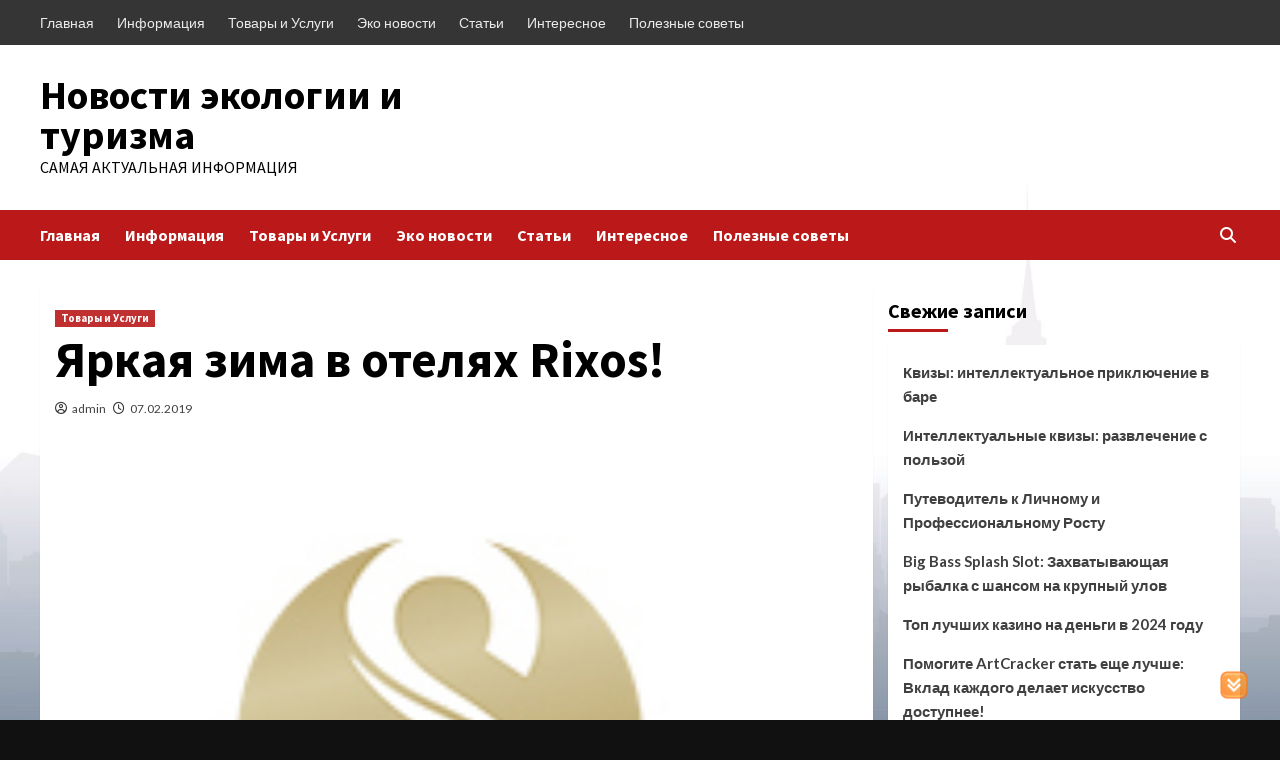

--- FILE ---
content_type: text/html; charset=UTF-8
request_url: https://eco-perenoska.ru/tovary-i-uslugi/iarkaia-zima-v-oteliah-rixos/
body_size: 15849
content:
<!doctype html>
<html dir="ltr" lang="ru-RU" prefix="og: https://ogp.me/ns#">
<head>
    <meta charset="UTF-8">
    <meta name="viewport" content="width=device-width, initial-scale=1">
    <link rel="profile" href="https://gmpg.org/xfn/11">
    <title>Яркая зима в отелях Rixos! | Новости экологии и туризма</title>

		<!-- All in One SEO 4.9.2 - aioseo.com -->
	<meta name="robots" content="max-image-preview:large" />
	<meta name="author" content="admin"/>
	<link rel="canonical" href="https://eco-perenoska.ru/tovary-i-uslugi/iarkaia-zima-v-oteliah-rixos/" />
	<meta name="generator" content="All in One SEO (AIOSEO) 4.9.2" />
		<meta property="og:locale" content="ru_RU" />
		<meta property="og:site_name" content="Новости экологии и туризма | Самая актуальная информация" />
		<meta property="og:type" content="article" />
		<meta property="og:title" content="Яркая зима в отелях Rixos! | Новости экологии и туризма" />
		<meta property="og:url" content="https://eco-perenoska.ru/tovary-i-uslugi/iarkaia-zima-v-oteliah-rixos/" />
		<meta property="article:published_time" content="2019-02-07T19:05:56+00:00" />
		<meta property="article:modified_time" content="2019-03-14T06:05:37+00:00" />
		<meta name="twitter:card" content="summary_large_image" />
		<meta name="twitter:title" content="Яркая зима в отелях Rixos! | Новости экологии и туризма" />
		<script type="application/ld+json" class="aioseo-schema">
			{"@context":"https:\/\/schema.org","@graph":[{"@type":"Article","@id":"https:\/\/eco-perenoska.ru\/tovary-i-uslugi\/iarkaia-zima-v-oteliah-rixos\/#article","name":"\u042f\u0440\u043a\u0430\u044f \u0437\u0438\u043c\u0430 \u0432 \u043e\u0442\u0435\u043b\u044f\u0445 Rixos! | \u041d\u043e\u0432\u043e\u0441\u0442\u0438 \u044d\u043a\u043e\u043b\u043e\u0433\u0438\u0438 \u0438 \u0442\u0443\u0440\u0438\u0437\u043c\u0430","headline":"\u042f\u0440\u043a\u0430\u044f \u0437\u0438\u043c\u0430 \u0432 \u043e\u0442\u0435\u043b\u044f\u0445 Rixos!","author":{"@id":"https:\/\/eco-perenoska.ru\/author\/21232f297a57a5a743894a0e4a801fc3\/#author"},"publisher":{"@id":"https:\/\/eco-perenoska.ru\/#organization"},"image":{"@type":"ImageObject","url":"https:\/\/eco-perenoska.ru\/wp-content\/uploads\/2019\/03\/9c05551b23858733ff007e62bb019284.jpg","width":200,"height":150},"datePublished":"2019-02-07T22:05:56+03:00","dateModified":"2019-03-14T09:05:37+03:00","inLanguage":"ru-RU","mainEntityOfPage":{"@id":"https:\/\/eco-perenoska.ru\/tovary-i-uslugi\/iarkaia-zima-v-oteliah-rixos\/#webpage"},"isPartOf":{"@id":"https:\/\/eco-perenoska.ru\/tovary-i-uslugi\/iarkaia-zima-v-oteliah-rixos\/#webpage"},"articleSection":"\u0422\u043e\u0432\u0430\u0440\u044b \u0438 \u0423\u0441\u043b\u0443\u0433\u0438"},{"@type":"BreadcrumbList","@id":"https:\/\/eco-perenoska.ru\/tovary-i-uslugi\/iarkaia-zima-v-oteliah-rixos\/#breadcrumblist","itemListElement":[{"@type":"ListItem","@id":"https:\/\/eco-perenoska.ru#listItem","position":1,"name":"\u0413\u043b\u0430\u0432\u043d\u0430\u044f","item":"https:\/\/eco-perenoska.ru","nextItem":{"@type":"ListItem","@id":"https:\/\/eco-perenoska.ru\/tovary-i-uslugi\/#listItem","name":"\u0422\u043e\u0432\u0430\u0440\u044b \u0438 \u0423\u0441\u043b\u0443\u0433\u0438"}},{"@type":"ListItem","@id":"https:\/\/eco-perenoska.ru\/tovary-i-uslugi\/#listItem","position":2,"name":"\u0422\u043e\u0432\u0430\u0440\u044b \u0438 \u0423\u0441\u043b\u0443\u0433\u0438","item":"https:\/\/eco-perenoska.ru\/tovary-i-uslugi\/","nextItem":{"@type":"ListItem","@id":"https:\/\/eco-perenoska.ru\/tovary-i-uslugi\/iarkaia-zima-v-oteliah-rixos\/#listItem","name":"\u042f\u0440\u043a\u0430\u044f \u0437\u0438\u043c\u0430 \u0432 \u043e\u0442\u0435\u043b\u044f\u0445 Rixos!"},"previousItem":{"@type":"ListItem","@id":"https:\/\/eco-perenoska.ru#listItem","name":"\u0413\u043b\u0430\u0432\u043d\u0430\u044f"}},{"@type":"ListItem","@id":"https:\/\/eco-perenoska.ru\/tovary-i-uslugi\/iarkaia-zima-v-oteliah-rixos\/#listItem","position":3,"name":"\u042f\u0440\u043a\u0430\u044f \u0437\u0438\u043c\u0430 \u0432 \u043e\u0442\u0435\u043b\u044f\u0445 Rixos!","previousItem":{"@type":"ListItem","@id":"https:\/\/eco-perenoska.ru\/tovary-i-uslugi\/#listItem","name":"\u0422\u043e\u0432\u0430\u0440\u044b \u0438 \u0423\u0441\u043b\u0443\u0433\u0438"}}]},{"@type":"Organization","@id":"https:\/\/eco-perenoska.ru\/#organization","name":"\u0422\u0443\u0440\u0438\u0437\u043c \u0438 \u042d\u043a\u043e\u043b\u043e\u0433\u0438\u044f","description":"\u0421\u0430\u043c\u0430\u044f \u0430\u043a\u0442\u0443\u0430\u043b\u044c\u043d\u0430\u044f \u0438\u043d\u0444\u043e\u0440\u043c\u0430\u0446\u0438\u044f","url":"https:\/\/eco-perenoska.ru\/"},{"@type":"Person","@id":"https:\/\/eco-perenoska.ru\/author\/21232f297a57a5a743894a0e4a801fc3\/#author","url":"https:\/\/eco-perenoska.ru\/author\/21232f297a57a5a743894a0e4a801fc3\/","name":"admin","image":{"@type":"ImageObject","@id":"https:\/\/eco-perenoska.ru\/tovary-i-uslugi\/iarkaia-zima-v-oteliah-rixos\/#authorImage","url":"https:\/\/secure.gravatar.com\/avatar\/254c827cf4c0dd4160e0523b4162a7d09f5711bc4ac3e6882ba63da87b1f61a3?s=96&d=mm&r=g","width":96,"height":96,"caption":"admin"}},{"@type":"WebPage","@id":"https:\/\/eco-perenoska.ru\/tovary-i-uslugi\/iarkaia-zima-v-oteliah-rixos\/#webpage","url":"https:\/\/eco-perenoska.ru\/tovary-i-uslugi\/iarkaia-zima-v-oteliah-rixos\/","name":"\u042f\u0440\u043a\u0430\u044f \u0437\u0438\u043c\u0430 \u0432 \u043e\u0442\u0435\u043b\u044f\u0445 Rixos! | \u041d\u043e\u0432\u043e\u0441\u0442\u0438 \u044d\u043a\u043e\u043b\u043e\u0433\u0438\u0438 \u0438 \u0442\u0443\u0440\u0438\u0437\u043c\u0430","inLanguage":"ru-RU","isPartOf":{"@id":"https:\/\/eco-perenoska.ru\/#website"},"breadcrumb":{"@id":"https:\/\/eco-perenoska.ru\/tovary-i-uslugi\/iarkaia-zima-v-oteliah-rixos\/#breadcrumblist"},"author":{"@id":"https:\/\/eco-perenoska.ru\/author\/21232f297a57a5a743894a0e4a801fc3\/#author"},"creator":{"@id":"https:\/\/eco-perenoska.ru\/author\/21232f297a57a5a743894a0e4a801fc3\/#author"},"image":{"@type":"ImageObject","url":"https:\/\/eco-perenoska.ru\/wp-content\/uploads\/2019\/03\/9c05551b23858733ff007e62bb019284.jpg","@id":"https:\/\/eco-perenoska.ru\/tovary-i-uslugi\/iarkaia-zima-v-oteliah-rixos\/#mainImage","width":200,"height":150},"primaryImageOfPage":{"@id":"https:\/\/eco-perenoska.ru\/tovary-i-uslugi\/iarkaia-zima-v-oteliah-rixos\/#mainImage"},"datePublished":"2019-02-07T22:05:56+03:00","dateModified":"2019-03-14T09:05:37+03:00"},{"@type":"WebSite","@id":"https:\/\/eco-perenoska.ru\/#website","url":"https:\/\/eco-perenoska.ru\/","name":"\u0422\u0443\u0440\u0438\u0437\u043c \u0438 \u042d\u043a\u043e\u043b\u043e\u0433\u0438\u044f","description":"\u0421\u0430\u043c\u0430\u044f \u0430\u043a\u0442\u0443\u0430\u043b\u044c\u043d\u0430\u044f \u0438\u043d\u0444\u043e\u0440\u043c\u0430\u0446\u0438\u044f","inLanguage":"ru-RU","publisher":{"@id":"https:\/\/eco-perenoska.ru\/#organization"}}]}
		</script>
		<!-- All in One SEO -->

<link rel='dns-prefetch' href='//fonts.googleapis.com' />
<link rel="alternate" type="application/rss+xml" title="Новости экологии и туризма &raquo; Лента" href="https://eco-perenoska.ru/feed/" />
<link rel="alternate" type="application/rss+xml" title="Новости экологии и туризма &raquo; Лента комментариев" href="https://eco-perenoska.ru/comments/feed/" />
<link rel="alternate" title="oEmbed (JSON)" type="application/json+oembed" href="https://eco-perenoska.ru/wp-json/oembed/1.0/embed?url=https%3A%2F%2Feco-perenoska.ru%2Ftovary-i-uslugi%2Fiarkaia-zima-v-oteliah-rixos%2F" />
<link rel="alternate" title="oEmbed (XML)" type="text/xml+oembed" href="https://eco-perenoska.ru/wp-json/oembed/1.0/embed?url=https%3A%2F%2Feco-perenoska.ru%2Ftovary-i-uslugi%2Fiarkaia-zima-v-oteliah-rixos%2F&#038;format=xml" />
<style id='wp-img-auto-sizes-contain-inline-css' type='text/css'>
img:is([sizes=auto i],[sizes^="auto," i]){contain-intrinsic-size:3000px 1500px}
/*# sourceURL=wp-img-auto-sizes-contain-inline-css */
</style>
<style id='wp-emoji-styles-inline-css' type='text/css'>

	img.wp-smiley, img.emoji {
		display: inline !important;
		border: none !important;
		box-shadow: none !important;
		height: 1em !important;
		width: 1em !important;
		margin: 0 0.07em !important;
		vertical-align: -0.1em !important;
		background: none !important;
		padding: 0 !important;
	}
/*# sourceURL=wp-emoji-styles-inline-css */
</style>
<style id='wp-block-library-inline-css' type='text/css'>
:root{--wp-block-synced-color:#7a00df;--wp-block-synced-color--rgb:122,0,223;--wp-bound-block-color:var(--wp-block-synced-color);--wp-editor-canvas-background:#ddd;--wp-admin-theme-color:#007cba;--wp-admin-theme-color--rgb:0,124,186;--wp-admin-theme-color-darker-10:#006ba1;--wp-admin-theme-color-darker-10--rgb:0,107,160.5;--wp-admin-theme-color-darker-20:#005a87;--wp-admin-theme-color-darker-20--rgb:0,90,135;--wp-admin-border-width-focus:2px}@media (min-resolution:192dpi){:root{--wp-admin-border-width-focus:1.5px}}.wp-element-button{cursor:pointer}:root .has-very-light-gray-background-color{background-color:#eee}:root .has-very-dark-gray-background-color{background-color:#313131}:root .has-very-light-gray-color{color:#eee}:root .has-very-dark-gray-color{color:#313131}:root .has-vivid-green-cyan-to-vivid-cyan-blue-gradient-background{background:linear-gradient(135deg,#00d084,#0693e3)}:root .has-purple-crush-gradient-background{background:linear-gradient(135deg,#34e2e4,#4721fb 50%,#ab1dfe)}:root .has-hazy-dawn-gradient-background{background:linear-gradient(135deg,#faaca8,#dad0ec)}:root .has-subdued-olive-gradient-background{background:linear-gradient(135deg,#fafae1,#67a671)}:root .has-atomic-cream-gradient-background{background:linear-gradient(135deg,#fdd79a,#004a59)}:root .has-nightshade-gradient-background{background:linear-gradient(135deg,#330968,#31cdcf)}:root .has-midnight-gradient-background{background:linear-gradient(135deg,#020381,#2874fc)}:root{--wp--preset--font-size--normal:16px;--wp--preset--font-size--huge:42px}.has-regular-font-size{font-size:1em}.has-larger-font-size{font-size:2.625em}.has-normal-font-size{font-size:var(--wp--preset--font-size--normal)}.has-huge-font-size{font-size:var(--wp--preset--font-size--huge)}.has-text-align-center{text-align:center}.has-text-align-left{text-align:left}.has-text-align-right{text-align:right}.has-fit-text{white-space:nowrap!important}#end-resizable-editor-section{display:none}.aligncenter{clear:both}.items-justified-left{justify-content:flex-start}.items-justified-center{justify-content:center}.items-justified-right{justify-content:flex-end}.items-justified-space-between{justify-content:space-between}.screen-reader-text{border:0;clip-path:inset(50%);height:1px;margin:-1px;overflow:hidden;padding:0;position:absolute;width:1px;word-wrap:normal!important}.screen-reader-text:focus{background-color:#ddd;clip-path:none;color:#444;display:block;font-size:1em;height:auto;left:5px;line-height:normal;padding:15px 23px 14px;text-decoration:none;top:5px;width:auto;z-index:100000}html :where(.has-border-color){border-style:solid}html :where([style*=border-top-color]){border-top-style:solid}html :where([style*=border-right-color]){border-right-style:solid}html :where([style*=border-bottom-color]){border-bottom-style:solid}html :where([style*=border-left-color]){border-left-style:solid}html :where([style*=border-width]){border-style:solid}html :where([style*=border-top-width]){border-top-style:solid}html :where([style*=border-right-width]){border-right-style:solid}html :where([style*=border-bottom-width]){border-bottom-style:solid}html :where([style*=border-left-width]){border-left-style:solid}html :where(img[class*=wp-image-]){height:auto;max-width:100%}:where(figure){margin:0 0 1em}html :where(.is-position-sticky){--wp-admin--admin-bar--position-offset:var(--wp-admin--admin-bar--height,0px)}@media screen and (max-width:600px){html :where(.is-position-sticky){--wp-admin--admin-bar--position-offset:0px}}

/*# sourceURL=wp-block-library-inline-css */
</style><style id='global-styles-inline-css' type='text/css'>
:root{--wp--preset--aspect-ratio--square: 1;--wp--preset--aspect-ratio--4-3: 4/3;--wp--preset--aspect-ratio--3-4: 3/4;--wp--preset--aspect-ratio--3-2: 3/2;--wp--preset--aspect-ratio--2-3: 2/3;--wp--preset--aspect-ratio--16-9: 16/9;--wp--preset--aspect-ratio--9-16: 9/16;--wp--preset--color--black: #000000;--wp--preset--color--cyan-bluish-gray: #abb8c3;--wp--preset--color--white: #ffffff;--wp--preset--color--pale-pink: #f78da7;--wp--preset--color--vivid-red: #cf2e2e;--wp--preset--color--luminous-vivid-orange: #ff6900;--wp--preset--color--luminous-vivid-amber: #fcb900;--wp--preset--color--light-green-cyan: #7bdcb5;--wp--preset--color--vivid-green-cyan: #00d084;--wp--preset--color--pale-cyan-blue: #8ed1fc;--wp--preset--color--vivid-cyan-blue: #0693e3;--wp--preset--color--vivid-purple: #9b51e0;--wp--preset--gradient--vivid-cyan-blue-to-vivid-purple: linear-gradient(135deg,rgb(6,147,227) 0%,rgb(155,81,224) 100%);--wp--preset--gradient--light-green-cyan-to-vivid-green-cyan: linear-gradient(135deg,rgb(122,220,180) 0%,rgb(0,208,130) 100%);--wp--preset--gradient--luminous-vivid-amber-to-luminous-vivid-orange: linear-gradient(135deg,rgb(252,185,0) 0%,rgb(255,105,0) 100%);--wp--preset--gradient--luminous-vivid-orange-to-vivid-red: linear-gradient(135deg,rgb(255,105,0) 0%,rgb(207,46,46) 100%);--wp--preset--gradient--very-light-gray-to-cyan-bluish-gray: linear-gradient(135deg,rgb(238,238,238) 0%,rgb(169,184,195) 100%);--wp--preset--gradient--cool-to-warm-spectrum: linear-gradient(135deg,rgb(74,234,220) 0%,rgb(151,120,209) 20%,rgb(207,42,186) 40%,rgb(238,44,130) 60%,rgb(251,105,98) 80%,rgb(254,248,76) 100%);--wp--preset--gradient--blush-light-purple: linear-gradient(135deg,rgb(255,206,236) 0%,rgb(152,150,240) 100%);--wp--preset--gradient--blush-bordeaux: linear-gradient(135deg,rgb(254,205,165) 0%,rgb(254,45,45) 50%,rgb(107,0,62) 100%);--wp--preset--gradient--luminous-dusk: linear-gradient(135deg,rgb(255,203,112) 0%,rgb(199,81,192) 50%,rgb(65,88,208) 100%);--wp--preset--gradient--pale-ocean: linear-gradient(135deg,rgb(255,245,203) 0%,rgb(182,227,212) 50%,rgb(51,167,181) 100%);--wp--preset--gradient--electric-grass: linear-gradient(135deg,rgb(202,248,128) 0%,rgb(113,206,126) 100%);--wp--preset--gradient--midnight: linear-gradient(135deg,rgb(2,3,129) 0%,rgb(40,116,252) 100%);--wp--preset--font-size--small: 13px;--wp--preset--font-size--medium: 20px;--wp--preset--font-size--large: 36px;--wp--preset--font-size--x-large: 42px;--wp--preset--spacing--20: 0.44rem;--wp--preset--spacing--30: 0.67rem;--wp--preset--spacing--40: 1rem;--wp--preset--spacing--50: 1.5rem;--wp--preset--spacing--60: 2.25rem;--wp--preset--spacing--70: 3.38rem;--wp--preset--spacing--80: 5.06rem;--wp--preset--shadow--natural: 6px 6px 9px rgba(0, 0, 0, 0.2);--wp--preset--shadow--deep: 12px 12px 50px rgba(0, 0, 0, 0.4);--wp--preset--shadow--sharp: 6px 6px 0px rgba(0, 0, 0, 0.2);--wp--preset--shadow--outlined: 6px 6px 0px -3px rgb(255, 255, 255), 6px 6px rgb(0, 0, 0);--wp--preset--shadow--crisp: 6px 6px 0px rgb(0, 0, 0);}:where(.is-layout-flex){gap: 0.5em;}:where(.is-layout-grid){gap: 0.5em;}body .is-layout-flex{display: flex;}.is-layout-flex{flex-wrap: wrap;align-items: center;}.is-layout-flex > :is(*, div){margin: 0;}body .is-layout-grid{display: grid;}.is-layout-grid > :is(*, div){margin: 0;}:where(.wp-block-columns.is-layout-flex){gap: 2em;}:where(.wp-block-columns.is-layout-grid){gap: 2em;}:where(.wp-block-post-template.is-layout-flex){gap: 1.25em;}:where(.wp-block-post-template.is-layout-grid){gap: 1.25em;}.has-black-color{color: var(--wp--preset--color--black) !important;}.has-cyan-bluish-gray-color{color: var(--wp--preset--color--cyan-bluish-gray) !important;}.has-white-color{color: var(--wp--preset--color--white) !important;}.has-pale-pink-color{color: var(--wp--preset--color--pale-pink) !important;}.has-vivid-red-color{color: var(--wp--preset--color--vivid-red) !important;}.has-luminous-vivid-orange-color{color: var(--wp--preset--color--luminous-vivid-orange) !important;}.has-luminous-vivid-amber-color{color: var(--wp--preset--color--luminous-vivid-amber) !important;}.has-light-green-cyan-color{color: var(--wp--preset--color--light-green-cyan) !important;}.has-vivid-green-cyan-color{color: var(--wp--preset--color--vivid-green-cyan) !important;}.has-pale-cyan-blue-color{color: var(--wp--preset--color--pale-cyan-blue) !important;}.has-vivid-cyan-blue-color{color: var(--wp--preset--color--vivid-cyan-blue) !important;}.has-vivid-purple-color{color: var(--wp--preset--color--vivid-purple) !important;}.has-black-background-color{background-color: var(--wp--preset--color--black) !important;}.has-cyan-bluish-gray-background-color{background-color: var(--wp--preset--color--cyan-bluish-gray) !important;}.has-white-background-color{background-color: var(--wp--preset--color--white) !important;}.has-pale-pink-background-color{background-color: var(--wp--preset--color--pale-pink) !important;}.has-vivid-red-background-color{background-color: var(--wp--preset--color--vivid-red) !important;}.has-luminous-vivid-orange-background-color{background-color: var(--wp--preset--color--luminous-vivid-orange) !important;}.has-luminous-vivid-amber-background-color{background-color: var(--wp--preset--color--luminous-vivid-amber) !important;}.has-light-green-cyan-background-color{background-color: var(--wp--preset--color--light-green-cyan) !important;}.has-vivid-green-cyan-background-color{background-color: var(--wp--preset--color--vivid-green-cyan) !important;}.has-pale-cyan-blue-background-color{background-color: var(--wp--preset--color--pale-cyan-blue) !important;}.has-vivid-cyan-blue-background-color{background-color: var(--wp--preset--color--vivid-cyan-blue) !important;}.has-vivid-purple-background-color{background-color: var(--wp--preset--color--vivid-purple) !important;}.has-black-border-color{border-color: var(--wp--preset--color--black) !important;}.has-cyan-bluish-gray-border-color{border-color: var(--wp--preset--color--cyan-bluish-gray) !important;}.has-white-border-color{border-color: var(--wp--preset--color--white) !important;}.has-pale-pink-border-color{border-color: var(--wp--preset--color--pale-pink) !important;}.has-vivid-red-border-color{border-color: var(--wp--preset--color--vivid-red) !important;}.has-luminous-vivid-orange-border-color{border-color: var(--wp--preset--color--luminous-vivid-orange) !important;}.has-luminous-vivid-amber-border-color{border-color: var(--wp--preset--color--luminous-vivid-amber) !important;}.has-light-green-cyan-border-color{border-color: var(--wp--preset--color--light-green-cyan) !important;}.has-vivid-green-cyan-border-color{border-color: var(--wp--preset--color--vivid-green-cyan) !important;}.has-pale-cyan-blue-border-color{border-color: var(--wp--preset--color--pale-cyan-blue) !important;}.has-vivid-cyan-blue-border-color{border-color: var(--wp--preset--color--vivid-cyan-blue) !important;}.has-vivid-purple-border-color{border-color: var(--wp--preset--color--vivid-purple) !important;}.has-vivid-cyan-blue-to-vivid-purple-gradient-background{background: var(--wp--preset--gradient--vivid-cyan-blue-to-vivid-purple) !important;}.has-light-green-cyan-to-vivid-green-cyan-gradient-background{background: var(--wp--preset--gradient--light-green-cyan-to-vivid-green-cyan) !important;}.has-luminous-vivid-amber-to-luminous-vivid-orange-gradient-background{background: var(--wp--preset--gradient--luminous-vivid-amber-to-luminous-vivid-orange) !important;}.has-luminous-vivid-orange-to-vivid-red-gradient-background{background: var(--wp--preset--gradient--luminous-vivid-orange-to-vivid-red) !important;}.has-very-light-gray-to-cyan-bluish-gray-gradient-background{background: var(--wp--preset--gradient--very-light-gray-to-cyan-bluish-gray) !important;}.has-cool-to-warm-spectrum-gradient-background{background: var(--wp--preset--gradient--cool-to-warm-spectrum) !important;}.has-blush-light-purple-gradient-background{background: var(--wp--preset--gradient--blush-light-purple) !important;}.has-blush-bordeaux-gradient-background{background: var(--wp--preset--gradient--blush-bordeaux) !important;}.has-luminous-dusk-gradient-background{background: var(--wp--preset--gradient--luminous-dusk) !important;}.has-pale-ocean-gradient-background{background: var(--wp--preset--gradient--pale-ocean) !important;}.has-electric-grass-gradient-background{background: var(--wp--preset--gradient--electric-grass) !important;}.has-midnight-gradient-background{background: var(--wp--preset--gradient--midnight) !important;}.has-small-font-size{font-size: var(--wp--preset--font-size--small) !important;}.has-medium-font-size{font-size: var(--wp--preset--font-size--medium) !important;}.has-large-font-size{font-size: var(--wp--preset--font-size--large) !important;}.has-x-large-font-size{font-size: var(--wp--preset--font-size--x-large) !important;}
/*# sourceURL=global-styles-inline-css */
</style>

<style id='classic-theme-styles-inline-css' type='text/css'>
/*! This file is auto-generated */
.wp-block-button__link{color:#fff;background-color:#32373c;border-radius:9999px;box-shadow:none;text-decoration:none;padding:calc(.667em + 2px) calc(1.333em + 2px);font-size:1.125em}.wp-block-file__button{background:#32373c;color:#fff;text-decoration:none}
/*# sourceURL=/wp-includes/css/classic-themes.min.css */
</style>
<link rel='stylesheet' id='juiz_sps_styles-css' href='https://eco-perenoska.ru/wp-content/plugins/juiz-social-post-sharer/skins/7/style.min.css?ver=2.3.4' type='text/css' media='all' />
<link rel='stylesheet' id='juiz_sps_modal_styles-css' href='https://eco-perenoska.ru/wp-content/plugins/juiz-social-post-sharer/assets/css/juiz-social-post-sharer-modal.min.css?ver=2.3.4' type='text/css' media="print" onload="this.onload=null;this.media='all'" /><noscript><link rel="stylesheet" media="all" href="https://eco-perenoska.ru/wp-content/plugins/juiz-social-post-sharer/assets/css/juiz-social-post-sharer-modal.min.css?ver=2.3.4"></noscript>
<link rel='stylesheet' id='stab-style-css' href='https://eco-perenoska.ru/wp-content/plugins/scroll-top-and-bottom/css/style.css?ver=6.9' type='text/css' media='all' />
<link rel='stylesheet' id='covernews-icons-css' href='https://eco-perenoska.ru/wp-content/themes/covernews/assets/covernews-icons/style.css?ver=6.9' type='text/css' media='all' />
<link rel='stylesheet' id='bootstrap-css' href='https://eco-perenoska.ru/wp-content/themes/covernews/assets/bootstrap/css/bootstrap.min.css?ver=6.9' type='text/css' media='all' />
<link rel='stylesheet' id='covernews-google-fonts-css' href='https://fonts.googleapis.com/css?family=Source%20Sans%20Pro:400,700|Lato:400,700&#038;subset=latin,latin-ext' type='text/css' media='all' />
<link rel='stylesheet' id='covernews-style-css' href='https://eco-perenoska.ru/wp-content/themes/covernews/style.min.css?ver=4.3.5' type='text/css' media='all' />
<link rel='stylesheet' id='wp-pagenavi-css' href='https://eco-perenoska.ru/wp-content/plugins/wp-pagenavi/pagenavi-css.css?ver=2.70' type='text/css' media='all' />
<script type="text/javascript" src="https://eco-perenoska.ru/wp-includes/js/jquery/jquery.min.js?ver=3.7.1" id="jquery-core-js"></script>
<script type="text/javascript" src="https://eco-perenoska.ru/wp-includes/js/jquery/jquery-migrate.min.js?ver=3.4.1" id="jquery-migrate-js"></script>
<script type="text/javascript" src="https://eco-perenoska.ru/wp-content/plugins/scroll-top-and-bottom/js/script.js?ver=6.9" id="newscript-js"></script>
<link rel="https://api.w.org/" href="https://eco-perenoska.ru/wp-json/" /><link rel="alternate" title="JSON" type="application/json" href="https://eco-perenoska.ru/wp-json/wp/v2/posts/1075" /><link rel="EditURI" type="application/rsd+xml" title="RSD" href="https://eco-perenoska.ru/xmlrpc.php?rsd" />
<meta name="generator" content="WordPress 6.9" />
<link rel='shortlink' href='https://eco-perenoska.ru/?p=1075' />

	<style type="text/css" media="screen">
	a#ribbon {
	position: absolute;
	top: 0px;
	right: 0px;
	display: block;
	width: 129px;
	height: 129px;
	background: transparent url("https://eco-perenoska.ru/wp-content/plugins/nofollow-free/images/css_nofollow_badgeredright.gif") no-repeat top left;
	text-indent: -999em;
	text-decoration: none;
	z-index: 1000;
	}
	</style>
        <style type="text/css">
                        .site-title a,
            .site-header .site-branding .site-title a:visited,
            .site-header .site-branding .site-title a:hover,
            .site-description {
                color: #000000;
            }

            .site-branding .site-title {
                font-size: 40px;
            }

            @media only screen and (max-width: 640px) {
                .header-layout-3 .site-header .site-branding .site-title,
                .site-branding .site-title {
                    font-size: 60px;

                }
              }   

           @media only screen and (max-width: 375px) {
               .header-layout-3 .site-header .site-branding .site-title,
               .site-branding .site-title {
                        font-size: 50px;

                    }
                }
                
                    @media (min-width: 768px){
            .elementor-default .elementor-section.elementor-section-full_width > .elementor-container,
            .elementor-page .elementor-section.elementor-section-full_width > .elementor-container,
            .elementor-default .elementor-section.elementor-section-boxed > .elementor-container,
            .elementor-page .elementor-section.elementor-section-boxed > .elementor-container {
                max-width: 730px;
            }
        }
        @media (min-width: 992px){
            .elementor-default .elementor-section.elementor-section-full_width > .elementor-container,
            .elementor-page .elementor-section.elementor-section-full_width > .elementor-container,
            .elementor-default .elementor-section.elementor-section-boxed > .elementor-container,
            .elementor-page .elementor-section.elementor-section-boxed > .elementor-container {
                max-width: 950px;
            }
        }
        @media only screen and (min-width: 1401px){
            .elementor-default .elementor-section.elementor-section-full_width > .elementor-container,
            .elementor-page .elementor-section.elementor-section-full_width > .elementor-container,
            .elementor-default .elementor-section.elementor-section-boxed > .elementor-container,
            .elementor-page .elementor-section.elementor-section-boxed > .elementor-container {
                max-width: 1180px;
            }
        }
        @media only screen and (min-width: 1200px) and (max-width: 1400px){
            .elementor-default .elementor-section.elementor-section-full_width > .elementor-container,
            .elementor-page .elementor-section.elementor-section-full_width > .elementor-container,
            .elementor-default .elementor-section.elementor-section-boxed > .elementor-container,
            .elementor-page .elementor-section.elementor-section-boxed > .elementor-container {
                max-width: 1160px;
            }
        }
        @media (min-width: 1680px){            
            .elementor-default .elementor-section.elementor-section-full_width > .elementor-container,
            .elementor-page .elementor-section.elementor-section-full_width > .elementor-container,
            .elementor-default .elementor-section.elementor-section-boxed > .elementor-container,
            .elementor-page .elementor-section.elementor-section-boxed > .elementor-container {
                max-width: 1580px;
            }
        }
        
        .align-content-left .elementor-section-stretched,
        .align-content-right .elementor-section-stretched {
            max-width: 100%;
            left: 0 !important;
        }


        </style>
        <style type="text/css" id="custom-background-css">
body.custom-background { background-color: #111111; background-image: url("https://eco-perenoska.ru/wp-content/uploads/2023/04/cropped-savin-ny-website-background-web.jpg"); background-position: left top; background-size: cover; background-repeat: no-repeat; background-attachment: fixed; }
</style>
	<link rel="icon" href="https://eco-perenoska.ru/wp-content/uploads/2019/03/cropped-c5628b5bce13143a2ab838e188316d19-32x32.jpg" sizes="32x32" />
<link rel="icon" href="https://eco-perenoska.ru/wp-content/uploads/2019/03/cropped-c5628b5bce13143a2ab838e188316d19-192x192.jpg" sizes="192x192" />
<link rel="apple-touch-icon" href="https://eco-perenoska.ru/wp-content/uploads/2019/03/cropped-c5628b5bce13143a2ab838e188316d19-180x180.jpg" />
<meta name="msapplication-TileImage" content="https://eco-perenoska.ru/wp-content/uploads/2019/03/cropped-c5628b5bce13143a2ab838e188316d19-270x270.jpg" />
</head>

<body class="wp-singular post-template-default single single-post postid-1075 single-format-standard custom-background wp-embed-responsive wp-theme-covernews default-content-layout scrollup-sticky-header aft-sticky-header aft-sticky-sidebar default aft-main-banner-slider-editors-picks-trending single-content-mode-default header-image-default align-content-left aft-and">

    <div id="af-preloader">
        <div id="loader-wrapper">
            <div id="loader"></div>
        </div>
    </div>

<div id="page" class="site">
    <a class="skip-link screen-reader-text" href="#content">Перейти к содержимому</a>

<div class="header-layout-1">
            <div class="top-masthead">

            <div class="container">
                <div class="row">
                                            <div class="col-xs-12 col-sm-12 col-md-8 device-center">
                            
                            <div class="top-navigation"><ul id="top-menu" class="menu"><li id="menu-item-1300" class="menu-item menu-item-type-custom menu-item-object-custom menu-item-home menu-item-1300"><a href="https://eco-perenoska.ru">Главная</a></li>
<li id="menu-item-3134" class="menu-item menu-item-type-taxonomy menu-item-object-category menu-item-3134"><a href="https://eco-perenoska.ru/informaciya/">Информация</a></li>
<li id="menu-item-1301" class="menu-item menu-item-type-taxonomy menu-item-object-category current-post-ancestor current-menu-parent current-post-parent menu-item-1301"><a href="https://eco-perenoska.ru/tovary-i-uslugi/">Товары и Услуги</a></li>
<li id="menu-item-1302" class="menu-item menu-item-type-taxonomy menu-item-object-category menu-item-1302"><a href="https://eco-perenoska.ru/eko-novosti/">Эко новости</a></li>
<li id="menu-item-1303" class="menu-item menu-item-type-taxonomy menu-item-object-category menu-item-1303"><a href="https://eco-perenoska.ru/stati/">Статьи</a></li>
<li id="menu-item-1305" class="menu-item menu-item-type-taxonomy menu-item-object-category menu-item-1305"><a href="https://eco-perenoska.ru/interesnoe/">Интересное</a></li>
<li id="menu-item-3133" class="menu-item menu-item-type-taxonomy menu-item-object-category menu-item-3133"><a href="https://eco-perenoska.ru/poleznye-sovety/">Полезные советы</a></li>
</ul></div>                        </div>
                                                        </div>
            </div>
        </div> <!--    Topbar Ends-->
        <header id="masthead" class="site-header">
                <div class="masthead-banner " data-background="">
            <div class="container">
                <div class="row">
                    <div class="col-md-4">
                        <div class="site-branding">
                                                            <p class="site-title font-family-1">
                                    <a href="https://eco-perenoska.ru/" rel="home">Новости экологии и туризма</a>
                                </p>
                            
                                                            <p class="site-description">Самая актуальная информация</p>
                                                    </div>
                    </div>
                    <div class="col-md-8">
                                            </div>
                </div>
            </div>
        </div>
        <nav id="site-navigation" class="main-navigation">
            <div class="container">
                <div class="row">
                    <div class="kol-12">
                        <div class="navigation-container">

                            <div class="main-navigation-container-items-wrapper">

                                <span class="toggle-menu" aria-controls="primary-menu" aria-expanded="false">
                                    <a href="javascript:void(0)" class="aft-void-menu">
                                        <span class="screen-reader-text">Основное меню</span>
                                        <i class="ham"></i>
                                    </a>
                                </span>
                                <span class="af-mobile-site-title-wrap">
                                                                        <p class="site-title font-family-1">
                                        <a href="https://eco-perenoska.ru/" rel="home">Новости экологии и туризма</a>
                                    </p>
                                </span>
                                <div class="menu main-menu"><ul id="primary-menu" class="menu"><li class="menu-item menu-item-type-custom menu-item-object-custom menu-item-home menu-item-1300"><a href="https://eco-perenoska.ru">Главная</a></li>
<li class="menu-item menu-item-type-taxonomy menu-item-object-category menu-item-3134"><a href="https://eco-perenoska.ru/informaciya/">Информация</a></li>
<li class="menu-item menu-item-type-taxonomy menu-item-object-category current-post-ancestor current-menu-parent current-post-parent menu-item-1301"><a href="https://eco-perenoska.ru/tovary-i-uslugi/">Товары и Услуги</a></li>
<li class="menu-item menu-item-type-taxonomy menu-item-object-category menu-item-1302"><a href="https://eco-perenoska.ru/eko-novosti/">Эко новости</a></li>
<li class="menu-item menu-item-type-taxonomy menu-item-object-category menu-item-1303"><a href="https://eco-perenoska.ru/stati/">Статьи</a></li>
<li class="menu-item menu-item-type-taxonomy menu-item-object-category menu-item-1305"><a href="https://eco-perenoska.ru/interesnoe/">Интересное</a></li>
<li class="menu-item menu-item-type-taxonomy menu-item-object-category menu-item-3133"><a href="https://eco-perenoska.ru/poleznye-sovety/">Полезные советы</a></li>
</ul></div>                            </div>
                            <div class="cart-search">

                                <div class="af-search-wrap">
                                    <div class="search-overlay">
                                        <a href="#" title="Search" class="search-icon">
                                            <i class="fa fa-search"></i>
                                        </a>
                                        <div class="af-search-form">
                                            <form role="search" method="get" class="search-form" action="https://eco-perenoska.ru/">
				<label>
					<span class="screen-reader-text">Найти:</span>
					<input type="search" class="search-field" placeholder="Поиск&hellip;" value="" name="s" />
				</label>
				<input type="submit" class="search-submit" value="Поиск" />
			</form>                                        </div>
                                    </div>
                                </div>
                            </div>


                        </div>
                    </div>
                </div>
            </div>
        </nav>
    </header>
</div>

    <div id="content" class="container">
        <div class="section-block-upper row">
                <div id="primary" class="content-area">
                    <main id="main" class="site-main">

                                                    <article id="post-1075" class="af-single-article post-1075 post type-post status-publish format-standard has-post-thumbnail hentry category-tovary-i-uslugi">
                                <div class="entry-content-wrap">
                                    <header class="entry-header">

    <div class="header-details-wrapper">
        <div class="entry-header-details">
                            <div class="figure-categories figure-categories-bg">
                                        <ul class="cat-links"><li class="meta-category">
                             <a class="covernews-categories category-color-1" href="https://eco-perenoska.ru/tovary-i-uslugi/" alt="Посмотреть все записи в Товары и Услуги"> 
                                 Товары и Услуги
                             </a>
                        </li></ul>                </div>
                        <h1 class="entry-title">Яркая зима в отелях Rixos!</h1>
            
                
        <span class="author-links">
           
                            
                <span class="item-metadata posts-author">
                <i class="far fa-user-circle"></i>
                                <a href="https://eco-perenoska.ru/author/21232f297a57a5a743894a0e4a801fc3/">
                    admin                </a>
                       </span>
                         <span class="item-metadata posts-date">
    <i class="far fa-clock"></i>
    <a href="https://eco-perenoska.ru/2019/02/"> 
        07.02.2019        </a>
</span>
                </span>
                        

                    </div>
    </div>

        <div class="aft-post-thumbnail-wrapper">    
                    <div class="post-thumbnail full-width-image">
                    <img width="200" height="150" src="https://eco-perenoska.ru/wp-content/uploads/2019/03/9c05551b23858733ff007e62bb019284.jpg" class="attachment-large size-large wp-post-image" alt="" decoding="async" />                </div>
            
                </div>
    </header><!-- .entry-header -->                                    

    <div class="entry-content">
        <p><img decoding="async" class="alignleft" src="/wp-content/uploads/2019/03/9c05551b23858733ff007e62bb019284.jpg" /></p>
<p><strong>&#171;Сбегите из зимы в лето для захватывающего начала 2019 года&#187;</strong> &#8212; советует нам Rixos и радует очередными предложениями и акциями <span id="more-1075"></span>. Специальная концепция Ultra All Inclusive, по которой доступны все рестораны и бары в Rixos The Palm Dubai &#8212; теперь еще доступнее!</p>
<p>А продлить себе праздник можно, встретив вместе с Rixos The Palm Dubai <strong>Новый год на &#171;Запретной&#187; вечеринке 20-х годов!</strong> Побаловать себя щедрым выбором блюд, насладиться шоу-программой с выступлениями, которые перенесут вас в прошлое, а позже &#8212; насладиться незабываемым зрелищем: грандиозными фейрверками на знаковом острове Palm Jumeirah!</p>
<p><strong>Концепция 20-х не вызывает у вас восторга?</strong> Тогда специально для вас самая гламурная вечеринка Дубая в стиле White Party на пляже Rixos от Rixos Premium Dubai! Каждый гость сможет порадовать себя щедрым разнообразием блюд на самом богатом фуршете в Дубае! Изюминкой ночи будут впечатляющие виды, открывающиеся на Пальм Джумейру, JBR и на самое большое в мире колесо обозрения &#171;Dubai Eye&#187; и салют с Пальмы Джумейры!</p>
<p>Стоимость доплат за ужин уточняйте заранее.</p>
<p><strong>Space Travel напоминает: самое время готовиться к Новому году!</strong></p>
<p>Источник: <a href="http://www.trn-news.ru/announce/83742">trn-news.ru</a></p>

<div class="juiz_sps_links  counters_both juiz_sps_displayed_bottom" data-post-id="1075">
<p class="screen-reader-text juiz_sps_maybe_hidden_text">Share the post "Яркая зима в отелях Rixos!"</p>

	<ul class="juiz_sps_links_list" onclick="void(0);"><li class="juiz_sps_item juiz_sps_link_facebook"><a href="https://www.facebook.com/sharer.php?u=https%3A%2F%2Feco-perenoska.ru%2Ftovary-i-uslugi%2Fiarkaia-zima-v-oteliah-rixos%2F" rel="nofollow"   title="Share this article on Facebook" class="juiz_sps_button" data-nobs-key="facebook"><span class="juiz_sps_icon jsps-facebook"></span><span class="juiz_sps_network_name">Facebook</span></a></li><li class="juiz_sps_item juiz_sps_link_twitter"><a href="https://twitter.com/intent/tweet?source=webclient&#038;original_referer=https%3A%2F%2Feco-perenoska.ru%2Ftovary-i-uslugi%2Fiarkaia-zima-v-oteliah-rixos%2F&#038;text=%D0%AF%D1%80%D0%BA%D0%B0%D1%8F%20%D0%B7%D0%B8%D0%BC%D0%B0%20%D0%B2%20%D0%BE%D1%82%D0%B5%D0%BB%D1%8F%D1%85%20Rixos%21&#038;url=https%3A%2F%2Feco-perenoska.ru%2Ftovary-i-uslugi%2Fiarkaia-zima-v-oteliah-rixos%2F&#038;related=CreativeJuiz&#038;via=CreativeJuiz" rel="nofollow"   title="Share this article on X" class="juiz_sps_button" data-nobs-key="twitter"><span class="juiz_sps_icon jsps-twitter"></span><span class="juiz_sps_network_name">X</span></a></li><li style="display:none;" class="juiz_sps_item juiz_sps_link_shareapi"><button type="button" data-api-link="https://eco-perenoska.ru/tovary-i-uslugi/iarkaia-zima-v-oteliah-rixos/"  title="Share on your favorite apps" class="juiz_sps_button" data-nobs-key="shareapi"><span class="juiz_sps_icon jsps-shareapi"></span><span class="juiz_sps_network_name">Share…</span></button><script>
					window.addEventListener("DOMContentLoaded", function(){
						if ( navigator.share ) {
							let shareurl = document.location.href;
							let btns = document.querySelectorAll(".juiz_sps_link_shareapi button:not([data-bound])");
							const canon = document.querySelector("link[rel=canonical]");

							if (canon !== null) {
								shareurl = canon.href;
							}

							btns.forEach(function(el) {
								el.closest(".juiz_sps_link_shareapi").removeAttribute( "style" );
								el.setAttribute( "data-bound", "true" );
								el.addEventListener("click", async () => {
									try {
										await navigator.share({
											title: "Яркая зима в отелях Rixos!",
											text: "Яркая зима в отелях Rixos! - ",
											url: shareurl,
										});
										console.info("Nobs: Successful share");
									} catch(err) {
										console.warn("Nobs: Error sharing", error);
									}
								});
							});
						}
					});
					</script></li></ul>
	</div>

                    <div class="post-item-metadata entry-meta">
                            </div>
               
                    </div><!-- .entry-content -->


                                </div>
                                
<div class="promotionspace enable-promotionspace">

    <div class="em-reated-posts  col-ten">
<div class="row">
                            <h3 class="related-title">                    
                    Больше историй                </h3>
                    <div class="row">
                                    <div class="col-sm-4 latest-posts-grid" data-mh="latest-posts-grid">
                        <div class="spotlight-post">
                            <figure class="categorised-article inside-img">
                                <div class="categorised-article-wrapper">
                                    <div class="data-bg-hover data-bg-categorised read-bg-img">
                                        <a href="https://eco-perenoska.ru/tovary-i-uslugi/finliandiia-ot-solvex/">
                                            <img width="200" height="150" src="https://eco-perenoska.ru/wp-content/uploads/2019/03/2fa62add9e06429fdd885746b0f8bde8.jpg" class="attachment-medium size-medium wp-post-image" alt="" decoding="async" />                                        </a>
                                    </div>
                                </div>
                                                                <div class="figure-categories figure-categories-bg">

                                    <ul class="cat-links"><li class="meta-category">
                             <a class="covernews-categories category-color-1" href="https://eco-perenoska.ru/tovary-i-uslugi/" alt="Посмотреть все записи в Товары и Услуги"> 
                                 Товары и Услуги
                             </a>
                        </li></ul>                                </div>
                            </figure>

                            <figcaption>

                                <h3 class="article-title article-title-1">
                                    <a href="https://eco-perenoska.ru/tovary-i-uslugi/finliandiia-ot-solvex/">
                                        Финляндия от Solvex!                                    </a>
                                </h3>
                                <div class="grid-item-metadata">
                                    
        <span class="author-links">
           
                            
                <span class="item-metadata posts-author">
                <i class="far fa-user-circle"></i>
                                <a href="https://eco-perenoska.ru/author/21232f297a57a5a743894a0e4a801fc3/">
                    admin                </a>
                       </span>
                         <span class="item-metadata posts-date">
    <i class="far fa-clock"></i>
    <a href="https://eco-perenoska.ru/2024/09/"> 
        12.09.2024        </a>
</span>
                </span>
                                        </div>
                            </figcaption>
                        </div>
                    </div>
                                    <div class="col-sm-4 latest-posts-grid" data-mh="latest-posts-grid">
                        <div class="spotlight-post">
                            <figure class="categorised-article inside-img">
                                <div class="categorised-article-wrapper">
                                    <div class="data-bg-hover data-bg-categorised read-bg-img">
                                        <a href="https://eco-perenoska.ru/tovary-i-uslugi/poslednii-den-superkomissiia-speshite-bronirovat1/">
                                            <img width="200" height="150" src="https://eco-perenoska.ru/wp-content/uploads/2019/03/98b961734601b1b27d741da0d540098f.jpg" class="attachment-medium size-medium wp-post-image" alt="" decoding="async" loading="lazy" />                                        </a>
                                    </div>
                                </div>
                                                                <div class="figure-categories figure-categories-bg">

                                    <ul class="cat-links"><li class="meta-category">
                             <a class="covernews-categories category-color-1" href="https://eco-perenoska.ru/tovary-i-uslugi/" alt="Посмотреть все записи в Товары и Услуги"> 
                                 Товары и Услуги
                             </a>
                        </li></ul>                                </div>
                            </figure>

                            <figcaption>

                                <h3 class="article-title article-title-1">
                                    <a href="https://eco-perenoska.ru/tovary-i-uslugi/poslednii-den-superkomissiia-speshite-bronirovat1/">
                                        Последний день SUPERкомиссия! Спешите бронировать!                                    </a>
                                </h3>
                                <div class="grid-item-metadata">
                                    
        <span class="author-links">
           
                            
                <span class="item-metadata posts-author">
                <i class="far fa-user-circle"></i>
                                <a href="https://eco-perenoska.ru/author/21232f297a57a5a743894a0e4a801fc3/">
                    admin                </a>
                       </span>
                         <span class="item-metadata posts-date">
    <i class="far fa-clock"></i>
    <a href="https://eco-perenoska.ru/2024/09/"> 
        09.09.2024        </a>
</span>
                </span>
                                        </div>
                            </figcaption>
                        </div>
                    </div>
                                    <div class="col-sm-4 latest-posts-grid" data-mh="latest-posts-grid">
                        <div class="spotlight-post">
                            <figure class="categorised-article inside-img">
                                <div class="categorised-article-wrapper">
                                    <div class="data-bg-hover data-bg-categorised read-bg-img">
                                        <a href="https://eco-perenoska.ru/tovary-i-uslugi/reshenie-na-zimu-naruzhnye-zhalyuzi/">
                                            <img width="300" height="82" src="https://eco-perenoska.ru/wp-content/uploads/2023/12/rozwiazanie-na-zime-rolety-zewnetrzne-0_LeadGroup-300x82.jpg" class="attachment-medium size-medium wp-post-image" alt="" decoding="async" loading="lazy" srcset="https://eco-perenoska.ru/wp-content/uploads/2023/12/rozwiazanie-na-zime-rolety-zewnetrzne-0_LeadGroup-300x82.jpg 300w, https://eco-perenoska.ru/wp-content/uploads/2023/12/rozwiazanie-na-zime-rolety-zewnetrzne-0_LeadGroup-1024x281.jpg 1024w, https://eco-perenoska.ru/wp-content/uploads/2023/12/rozwiazanie-na-zime-rolety-zewnetrzne-0_LeadGroup-768x211.jpg 768w, https://eco-perenoska.ru/wp-content/uploads/2023/12/rozwiazanie-na-zime-rolety-zewnetrzne-0_LeadGroup.jpg 1165w" sizes="auto, (max-width: 300px) 100vw, 300px" />                                        </a>
                                    </div>
                                </div>
                                                                <div class="figure-categories figure-categories-bg">

                                    <ul class="cat-links"><li class="meta-category">
                             <a class="covernews-categories category-color-1" href="https://eco-perenoska.ru/tovary-i-uslugi/" alt="Посмотреть все записи в Товары и Услуги"> 
                                 Товары и Услуги
                             </a>
                        </li></ul>                                </div>
                            </figure>

                            <figcaption>

                                <h3 class="article-title article-title-1">
                                    <a href="https://eco-perenoska.ru/tovary-i-uslugi/reshenie-na-zimu-naruzhnye-zhalyuzi/">
                                        Решение на зиму-наружные жалюзи                                    </a>
                                </h3>
                                <div class="grid-item-metadata">
                                    
        <span class="author-links">
           
                            
                <span class="item-metadata posts-author">
                <i class="far fa-user-circle"></i>
                                <a href="https://eco-perenoska.ru/author/21232f297a57a5a743894a0e4a801fc3/">
                    admin                </a>
                       </span>
                         <span class="item-metadata posts-date">
    <i class="far fa-clock"></i>
    <a href="https://eco-perenoska.ru/2023/12/"> 
        12.12.2023        </a>
</span>
                </span>
                                        </div>
                            </figcaption>
                        </div>
                    </div>
                                   </div>
                   </div>
    </div>
</div>
                                                            </article>
                        
                    </main><!-- #main -->
                </div><!-- #primary -->
                                <aside id="secondary" class="widget-area sidebar-sticky-top">
	
		<div id="recent-posts-2" class="widget covernews-widget widget_recent_entries">
		<h2 class="widget-title widget-title-1"><span>Свежие записи</span></h2>
		<ul>
											<li>
					<a href="https://eco-perenoska.ru/priroda/kvizy-intellektualnoe-priklyuchenie-v-bare/">Квизы: интеллектуальное приключение в баре</a>
									</li>
											<li>
					<a href="https://eco-perenoska.ru/turizm/intellektualnye-kvizy-razvlechenie-s-polzoj/">Интеллектуальные квизы: развлечение с пользой</a>
									</li>
											<li>
					<a href="https://eco-perenoska.ru/stati/kouchment-iskusstvo-dostizheniya-celej/">Путеводитель к Личному и Профессиональному Росту</a>
									</li>
											<li>
					<a href="https://eco-perenoska.ru/%d0%b1%d0%b5%d0%b7-%d1%80%d1%83%d0%b1%d1%80%d0%b8%d0%ba%d0%b8/big-bass-splash-slot-zaxvatyvayushhaya-rybalka-s-shansom-na-krupnyj-ulov/">Big Bass Splash Slot: Захватывающая рыбалка с шансом на крупный улов</a>
									</li>
											<li>
					<a href="https://eco-perenoska.ru/news/top-luchshix-kazino-na-dengi-v-2024-godu/">Топ лучших казино на деньги в 2024 году</a>
									</li>
											<li>
					<a href="https://eco-perenoska.ru/turizm/pomogite-artcracker-stat-eshhe-luchshe-vklad-kazhdogo-delaet-iskusstvo-dostupnee/">Помогите ArtCracker стать еще лучше: Вклад каждого делает искусство доступнее!</a>
									</li>
											<li>
					<a href="https://eco-perenoska.ru/%d0%b1%d0%b5%d0%b7-%d1%80%d1%83%d0%b1%d1%80%d0%b8%d0%ba%d0%b8/passazhirskie-perevozki-na-minivenax-stil-komfort-i-udobstvo/">Пассажирские перевозки на минивэнах: стиль, комфорт и удобство</a>
									</li>
											<li>
					<a href="https://eco-perenoska.ru/tovary-i-uslugi/finliandiia-ot-solvex/">Финляндия от Solvex!</a>
									</li>
											<li>
					<a href="https://eco-perenoska.ru/tovary-i-uslugi/poslednii-den-superkomissiia-speshite-bronirovat1/">Последний день SUPERкомиссия! Спешите бронировать!</a>
									</li>
											<li>
					<a href="https://eco-perenoska.ru/ekologiya/osobennosti-oficialnoj-igry-lucky-jet/">Особенности Официальной Игры Lucky Jet</a>
									</li>
											<li>
					<a href="https://eco-perenoska.ru/poleznye-sovety/oficialnaya-igra-lucky-jet-s-bonusami-i-promokodami-laki-dzhet-2/">Официальная Игра Lucky Jet с бонусами и промокодами | Лаки Джет</a>
									</li>
											<li>
					<a href="https://eco-perenoska.ru/turizm/oficialnaya-igra-lucky-jet-s-bonusami-i-promokodami-laki-dzhet/">Официальная Игра Lucky Jet с бонусами и промокодами | Лаки Джет</a>
									</li>
											<li>
					<a href="https://eco-perenoska.ru/stati/remont-dvigatelya-v-sankt-peterburge-vazhnost-i-osobennosti/">Ремонт Двигателя в Санкт-Петербурге: Важность и Особенности</a>
									</li>
											<li>
					<a href="https://eco-perenoska.ru/news/teploizolyaciya-potolkov-garazhej/">Теплоизоляция потолков гаражей</a>
									</li>
											<li>
					<a href="https://eco-perenoska.ru/priroda/kak-vybrat-vorota-dlya-krasivogo-prirodnogo-doma/">Как выбрать ворота для красивого природного дома ?</a>
									</li>
					</ul>

		</div><div id="categories-2" class="widget covernews-widget widget_categories"><h2 class="widget-title widget-title-1"><span>Рубрики</span></h2>
			<ul>
					<li class="cat-item cat-item-9"><a href="https://eco-perenoska.ru/anonsy/">Анонсы</a>
</li>
	<li class="cat-item cat-item-1"><a href="https://eco-perenoska.ru/%d0%b1%d0%b5%d0%b7-%d1%80%d1%83%d0%b1%d1%80%d0%b8%d0%ba%d0%b8/">Без рубрики</a>
</li>
	<li class="cat-item cat-item-5"><a href="https://eco-perenoska.ru/interesnoe/">Интересное</a>
</li>
	<li class="cat-item cat-item-3"><a href="https://eco-perenoska.ru/informaciya/">Информация</a>
</li>
	<li class="cat-item cat-item-10"><a href="https://eco-perenoska.ru/news/">Новости</a>
</li>
	<li class="cat-item cat-item-8"><a href="https://eco-perenoska.ru/poleznye-sovety/">Полезные советы</a>
</li>
	<li class="cat-item cat-item-13"><a href="https://eco-perenoska.ru/priroda/">Природа</a>
</li>
	<li class="cat-item cat-item-6"><a href="https://eco-perenoska.ru/stati/">Статьи</a>
</li>
	<li class="cat-item cat-item-2"><a href="https://eco-perenoska.ru/tovary-i-uslugi/">Товары и Услуги</a>
</li>
	<li class="cat-item cat-item-12"><a href="https://eco-perenoska.ru/turizm/">Туризм</a>
</li>
	<li class="cat-item cat-item-4"><a href="https://eco-perenoska.ru/eko-novosti/">Эко новости</a>
</li>
	<li class="cat-item cat-item-11"><a href="https://eco-perenoska.ru/ekologiya/">Экология</a>
</li>
			</ul>

			</div><div id="custom_html-2" class="widget_text widget covernews-widget widget_custom_html"><div class="textwidget custom-html-widget"><noindex><!-- Yandex.Metrika counter -->
<script type="text/javascript" >
   (function(m,e,t,r,i,k,a){m[i]=m[i]||function(){(m[i].a=m[i].a||[]).push(arguments)};
   m[i].l=1*new Date();
   for (var j = 0; j < document.scripts.length; j++) {if (document.scripts[j].src === r) { return; }}
   k=e.createElement(t),a=e.getElementsByTagName(t)[0],k.async=1,k.src=r,a.parentNode.insertBefore(k,a)})
   (window, document, "script", "https://mc.yandex.ru/metrika/tag.js", "ym");

   ym(93166481, "init", {
        clickmap:true,
        trackLinks:true,
        accurateTrackBounce:true
   });
</script>
<noscript><div><img src="https://mc.yandex.ru/watch/93166481" style="position:absolute; left:-9999px;" alt="" /></div></noscript>
<!-- /Yandex.Metrika counter --></noindex></div></div><div id="block-20" class="widget covernews-widget widget_block"></div><div id="block-14" class="widget covernews-widget widget_block"></div></aside><!-- #secondary -->
            </div>


</div>

<div class="af-main-banner-latest-posts grid-layout">
    <div class="container">
        <div class="row">
        <div class="widget-title-section">
                                    <h4 class="widget-title header-after1">
                        <span class="header-after">                            
                            Возможно, вы пропустили                            </span>
                    </h4>
                
        </div>
            <div class="row">
                                <div class="col-sm-15 latest-posts-grid" data-mh="latest-posts-grid">
                        <div class="spotlight-post">
                            <figure class="categorised-article inside-img">
                                <div class="categorised-article-wrapper">
                                    <div class="data-bg-hover data-bg-categorised read-bg-img">
                                        <a href="https://eco-perenoska.ru/priroda/kvizy-intellektualnoe-priklyuchenie-v-bare/">
                                            <img width="300" height="200" src="https://eco-perenoska.ru/wp-content/uploads/2025/03/XXXL-1-300x200.webp" class="attachment-medium size-medium wp-post-image" alt="" decoding="async" loading="lazy" srcset="https://eco-perenoska.ru/wp-content/uploads/2025/03/XXXL-1-300x200.webp 300w, https://eco-perenoska.ru/wp-content/uploads/2025/03/XXXL-1-1024x682.webp 1024w, https://eco-perenoska.ru/wp-content/uploads/2025/03/XXXL-1-768x512.webp 768w, https://eco-perenoska.ru/wp-content/uploads/2025/03/XXXL-1.webp 1280w" sizes="auto, (max-width: 300px) 100vw, 300px" />                                        </a>
                                    </div>
                                </div>
                                                                <div class="figure-categories figure-categories-bg">

                                    <ul class="cat-links"><li class="meta-category">
                             <a class="covernews-categories category-color-1" href="https://eco-perenoska.ru/priroda/" alt="Посмотреть все записи в Природа"> 
                                 Природа
                             </a>
                        </li></ul>                                </div>
                            </figure>

                            <figcaption>

                                <h3 class="article-title article-title-1">
                                    <a href="https://eco-perenoska.ru/priroda/kvizy-intellektualnoe-priklyuchenie-v-bare/">
                                        Квизы: интеллектуальное приключение в баре                                    </a>
                                </h3>
                                <div class="grid-item-metadata">
                                    
        <span class="author-links">
           
                            
                <span class="item-metadata posts-author">
                <i class="far fa-user-circle"></i>
                                <a href="https://eco-perenoska.ru/author/21232f297a57a5a743894a0e4a801fc3/">
                    admin                </a>
                       </span>
                         <span class="item-metadata posts-date">
    <i class="far fa-clock"></i>
    <a href="https://eco-perenoska.ru/2025/03/"> 
        15.03.2025        </a>
</span>
                </span>
                                        </div>
                            </figcaption>
                        </div>
                    </div>
                                    <div class="col-sm-15 latest-posts-grid" data-mh="latest-posts-grid">
                        <div class="spotlight-post">
                            <figure class="categorised-article inside-img">
                                <div class="categorised-article-wrapper">
                                    <div class="data-bg-hover data-bg-categorised read-bg-img">
                                        <a href="https://eco-perenoska.ru/turizm/intellektualnye-kvizy-razvlechenie-s-polzoj/">
                                            <img width="300" height="202" src="https://eco-perenoska.ru/wp-content/uploads/2025/03/mozgva_mozgva_photo1-300x202.jpg" class="attachment-medium size-medium wp-post-image" alt="" decoding="async" loading="lazy" srcset="https://eco-perenoska.ru/wp-content/uploads/2025/03/mozgva_mozgva_photo1-300x202.jpg 300w, https://eco-perenoska.ru/wp-content/uploads/2025/03/mozgva_mozgva_photo1-1024x688.jpg 1024w, https://eco-perenoska.ru/wp-content/uploads/2025/03/mozgva_mozgva_photo1-768x516.jpg 768w, https://eco-perenoska.ru/wp-content/uploads/2025/03/mozgva_mozgva_photo1.jpg 1200w" sizes="auto, (max-width: 300px) 100vw, 300px" />                                        </a>
                                    </div>
                                </div>
                                                                <div class="figure-categories figure-categories-bg">

                                    <ul class="cat-links"><li class="meta-category">
                             <a class="covernews-categories category-color-1" href="https://eco-perenoska.ru/turizm/" alt="Посмотреть все записи в Туризм"> 
                                 Туризм
                             </a>
                        </li></ul>                                </div>
                            </figure>

                            <figcaption>

                                <h3 class="article-title article-title-1">
                                    <a href="https://eco-perenoska.ru/turizm/intellektualnye-kvizy-razvlechenie-s-polzoj/">
                                        Интеллектуальные квизы: развлечение с пользой                                    </a>
                                </h3>
                                <div class="grid-item-metadata">
                                    
        <span class="author-links">
           
                            
                <span class="item-metadata posts-author">
                <i class="far fa-user-circle"></i>
                                <a href="https://eco-perenoska.ru/author/21232f297a57a5a743894a0e4a801fc3/">
                    admin                </a>
                       </span>
                         <span class="item-metadata posts-date">
    <i class="far fa-clock"></i>
    <a href="https://eco-perenoska.ru/2025/03/"> 
        15.03.2025        </a>
</span>
                </span>
                                        </div>
                            </figcaption>
                        </div>
                    </div>
                                    <div class="col-sm-15 latest-posts-grid" data-mh="latest-posts-grid">
                        <div class="spotlight-post">
                            <figure class="categorised-article inside-img">
                                <div class="categorised-article-wrapper">
                                    <div class="data-bg-hover data-bg-categorised read-bg-img">
                                        <a href="https://eco-perenoska.ru/stati/kouchment-iskusstvo-dostizheniya-celej/">
                                                                                    </a>
                                    </div>
                                </div>
                                                                <div class="figure-categories figure-categories-bg">

                                    <ul class="cat-links"><li class="meta-category">
                             <a class="covernews-categories category-color-1" href="https://eco-perenoska.ru/stati/" alt="Посмотреть все записи в Статьи"> 
                                 Статьи
                             </a>
                        </li></ul>                                </div>
                            </figure>

                            <figcaption>

                                <h3 class="article-title article-title-1">
                                    <a href="https://eco-perenoska.ru/stati/kouchment-iskusstvo-dostizheniya-celej/">
                                        Путеводитель к Личному и Профессиональному Росту                                    </a>
                                </h3>
                                <div class="grid-item-metadata">
                                    
        <span class="author-links">
           
                            
                <span class="item-metadata posts-author">
                <i class="far fa-user-circle"></i>
                                <a href="https://eco-perenoska.ru/author/21232f297a57a5a743894a0e4a801fc3/">
                    admin                </a>
                       </span>
                         <span class="item-metadata posts-date">
    <i class="far fa-clock"></i>
    <a href="https://eco-perenoska.ru/2025/02/"> 
        05.02.2025        </a>
</span>
                </span>
                                        </div>
                            </figcaption>
                        </div>
                    </div>
                                    <div class="col-sm-15 latest-posts-grid" data-mh="latest-posts-grid">
                        <div class="spotlight-post">
                            <figure class="categorised-article inside-img">
                                <div class="categorised-article-wrapper">
                                    <div class="data-bg-hover data-bg-categorised read-bg-img">
                                        <a href="https://eco-perenoska.ru/%d0%b1%d0%b5%d0%b7-%d1%80%d1%83%d0%b1%d1%80%d0%b8%d0%ba%d0%b8/big-bass-splash-slot-zaxvatyvayushhaya-rybalka-s-shansom-na-krupnyj-ulov/">
                                                                                    </a>
                                    </div>
                                </div>
                                                                <div class="figure-categories figure-categories-bg">

                                    <ul class="cat-links"><li class="meta-category">
                             <a class="covernews-categories category-color-1" href="https://eco-perenoska.ru/%d0%b1%d0%b5%d0%b7-%d1%80%d1%83%d0%b1%d1%80%d0%b8%d0%ba%d0%b8/" alt="Посмотреть все записи в Без рубрики"> 
                                 Без рубрики
                             </a>
                        </li></ul>                                </div>
                            </figure>

                            <figcaption>

                                <h3 class="article-title article-title-1">
                                    <a href="https://eco-perenoska.ru/%d0%b1%d0%b5%d0%b7-%d1%80%d1%83%d0%b1%d1%80%d0%b8%d0%ba%d0%b8/big-bass-splash-slot-zaxvatyvayushhaya-rybalka-s-shansom-na-krupnyj-ulov/">
                                        Big Bass Splash Slot: Захватывающая рыбалка с шансом на крупный улов                                    </a>
                                </h3>
                                <div class="grid-item-metadata">
                                    
        <span class="author-links">
           
                            
                <span class="item-metadata posts-author">
                <i class="far fa-user-circle"></i>
                                <a href="https://eco-perenoska.ru/author/21232f297a57a5a743894a0e4a801fc3/">
                    admin                </a>
                       </span>
                         <span class="item-metadata posts-date">
    <i class="far fa-clock"></i>
    <a href="https://eco-perenoska.ru/2025/01/"> 
        08.01.2025        </a>
</span>
                </span>
                                        </div>
                            </figcaption>
                        </div>
                    </div>
                                    <div class="col-sm-15 latest-posts-grid" data-mh="latest-posts-grid">
                        <div class="spotlight-post">
                            <figure class="categorised-article inside-img">
                                <div class="categorised-article-wrapper">
                                    <div class="data-bg-hover data-bg-categorised read-bg-img">
                                        <a href="https://eco-perenoska.ru/news/top-luchshix-kazino-na-dengi-v-2024-godu/">
                                                                                    </a>
                                    </div>
                                </div>
                                                                <div class="figure-categories figure-categories-bg">

                                    <ul class="cat-links"><li class="meta-category">
                             <a class="covernews-categories category-color-1" href="https://eco-perenoska.ru/news/" alt="Посмотреть все записи в Новости"> 
                                 Новости
                             </a>
                        </li></ul>                                </div>
                            </figure>

                            <figcaption>

                                <h3 class="article-title article-title-1">
                                    <a href="https://eco-perenoska.ru/news/top-luchshix-kazino-na-dengi-v-2024-godu/">
                                        Топ лучших казино на деньги в 2024 году                                    </a>
                                </h3>
                                <div class="grid-item-metadata">
                                    
        <span class="author-links">
           
                            
                <span class="item-metadata posts-author">
                <i class="far fa-user-circle"></i>
                                <a href="https://eco-perenoska.ru/author/21232f297a57a5a743894a0e4a801fc3/">
                    admin                </a>
                       </span>
                         <span class="item-metadata posts-date">
    <i class="far fa-clock"></i>
    <a href="https://eco-perenoska.ru/2024/12/"> 
        16.12.2024        </a>
</span>
                </span>
                                        </div>
                            </figcaption>
                        </div>
                    </div>
                                    </div>
        </div>
    </div>
</div>

<footer class="site-footer">
            <div class="primary-footer">
        <div class="container">
            <div class="row">
                <div class="col-sm-12">
                    <div class="row">
                            
                        
                                                    <div class="primary-footer-area footer-third-widgets-section col-md-4  col-sm-12">
                                <section class="widget-area">
                                    <div id="block-12" class="widget covernews-widget widget_block"><!-- Yandex.Metrika counter -->
<script type="text/javascript" >
   (function(m,e,t,r,i,k,a){m[i]=m[i]||function(){(m[i].a=m[i].a||[]).push(arguments)};
   m[i].l=1*new Date();
   for (var j = 0; j < document.scripts.length; j++) {if (document.scripts[j].src === r) { return; }}
   k=e.createElement(t),a=e.getElementsByTagName(t)[0],k.async=1,k.src=r,a.parentNode.insertBefore(k,a)})
   (window, document, "script", "https://mc.yandex.ru/metrika/tag.js", "ym");

   ym(93178329, "init", {
        clickmap:true,
        trackLinks:true,
        accurateTrackBounce:true
   });
</script>
<noscript><div><img decoding="async" src="https://mc.yandex.ru/watch/93178329" style="position:absolute; left:-9999px;" alt="" /></div></noscript>
<!-- /Yandex.Metrika counter --></div>                                </section>
                            </div>
                                                                    </div>
                </div>
            </div>
        </div>
    </div>
    
                <div class="site-info">
        <div class="container">
            <div class="row">
                <div class="col-sm-12">
                                                                Copyright &copy; Все права защищены.                                                                                    <span class="sep"> | </span>
                          от 2023.                                    </div>
            </div>
        </div>
    </div>
</footer>
</div>
<a id="scroll-up" class="secondary-color">
    <i class="fa fa-angle-up"></i>
</a>
<script type="speculationrules">
{"prefetch":[{"source":"document","where":{"and":[{"href_matches":"/*"},{"not":{"href_matches":["/wp-*.php","/wp-admin/*","/wp-content/uploads/*","/wp-content/*","/wp-content/plugins/*","/wp-content/themes/covernews/*","/*\\?(.+)"]}},{"not":{"selector_matches":"a[rel~=\"nofollow\"]"}},{"not":{"selector_matches":".no-prefetch, .no-prefetch a"}}]},"eagerness":"conservative"}]}
</script>
				<div class="scroll-btn-container ">
			 
				<div style="display:none;" class="scroll-to-top" id="scroll-to-top">
					<img alt="&uarr;" width="32" height="32" src="https://eco-perenoska.ru/wp-content/plugins/scroll-top-and-bottom/icon/2_u.ico" > 				</div>
				<div style="display:block;" class="scroll-to-bottom" id="scroll-to-bottom">
					<img alt="&darr;" width="32" height="32" src="https://eco-perenoska.ru/wp-content/plugins/scroll-top-and-bottom/icon/2_d.ico" > 				</div>
						</div>	

			<script>
				jQuery(document).ready(function() {

					jQuery('.scroll-to-top').click(function(){
						jQuery("html,body").animate({ scrollTop: 0 }, 1000);
						return false;
					});
					jQuery('.scroll-to-bottom').click(function(){
						jQuery('html,body').animate({scrollTop: jQuery(document).height()}, 1000);
						return false;
					});
				});
			</script><script type="module"  src="https://eco-perenoska.ru/wp-content/plugins/all-in-one-seo-pack/dist/Lite/assets/table-of-contents.95d0dfce.js?ver=4.9.2" id="aioseo/js/src/vue/standalone/blocks/table-of-contents/frontend.js-js"></script>
<script type="text/javascript" id="juiz_sps_scripts-js-extra">
/* <![CDATA[ */
var jsps = {"modalLoader":"\u003Cimg src=\"https://eco-perenoska.ru/wp-content/plugins/juiz-social-post-sharer/assets/img/loader.svg\" height=\"22\" width=\"22\" alt=\"\"\u003E","modalEmailTitle":"Share by email","modalEmailInfo":"Promise, emails are not stored!","modalEmailNonce":"c6e89a687a","clickCountNonce":"71953fe564","getCountersNonce":"f648809ceb","ajax_url":"https://eco-perenoska.ru/wp-admin/admin-ajax.php","modalEmailName":"Your name","modalEmailAction":"https://eco-perenoska.ru/wp-admin/admin-ajax.php","modalEmailYourEmail":"Your email","modalEmailFriendEmail":"Recipient's email","modalEmailMessage":"Personal message","modalEmailOptional":"optional","modalEmailMsgInfo":"A link to the article is automatically added in your message.","modalEmailSubmit":"Send this article","modalRecipientNb":"1 recipient","modalRecipientNbs":"{number} recipients","modalEmailFooter":"Free service by \u003Ca href=\"https://wordpress.org/plugins/juiz-social-post-sharer/\" target=\"_blank\"\u003ENobs \u2022 Share Buttons\u003C/a\u003E","modalClose":"Close","modalErrorGeneric":"Sorry. It looks like we've got an error on our side."};
//# sourceURL=juiz_sps_scripts-js-extra
/* ]]> */
</script>
<script defer type="text/javascript" src="https://eco-perenoska.ru/wp-content/plugins/juiz-social-post-sharer/assets/js/juiz-social-post-sharer.min.js?ver=2.3.4" id="juiz_sps_scripts-js"></script>
<script type="text/javascript" src="https://eco-perenoska.ru/wp-content/themes/covernews/js/navigation.js?ver=4.3.5" id="covernews-navigation-js"></script>
<script type="text/javascript" src="https://eco-perenoska.ru/wp-content/themes/covernews/js/skip-link-focus-fix.js?ver=4.3.5" id="covernews-skip-link-focus-fix-js"></script>
<script type="text/javascript" src="https://eco-perenoska.ru/wp-content/themes/covernews/assets/jquery-match-height/jquery.matchHeight.min.js?ver=4.3.5" id="matchheight-js"></script>
<script type="text/javascript" src="https://eco-perenoska.ru/wp-content/themes/covernews/assets/fixed-header-script.js?ver=4.3.5" id="covernews-fixed-header-script-js"></script>
<script type="text/javascript" src="https://eco-perenoska.ru/wp-content/themes/covernews/assets/script.js?ver=4.3.5" id="covernews-script-js"></script>
<script id="wp-emoji-settings" type="application/json">
{"baseUrl":"https://s.w.org/images/core/emoji/17.0.2/72x72/","ext":".png","svgUrl":"https://s.w.org/images/core/emoji/17.0.2/svg/","svgExt":".svg","source":{"concatemoji":"https://eco-perenoska.ru/wp-includes/js/wp-emoji-release.min.js?ver=6.9"}}
</script>
<script type="module">
/* <![CDATA[ */
/*! This file is auto-generated */
const a=JSON.parse(document.getElementById("wp-emoji-settings").textContent),o=(window._wpemojiSettings=a,"wpEmojiSettingsSupports"),s=["flag","emoji"];function i(e){try{var t={supportTests:e,timestamp:(new Date).valueOf()};sessionStorage.setItem(o,JSON.stringify(t))}catch(e){}}function c(e,t,n){e.clearRect(0,0,e.canvas.width,e.canvas.height),e.fillText(t,0,0);t=new Uint32Array(e.getImageData(0,0,e.canvas.width,e.canvas.height).data);e.clearRect(0,0,e.canvas.width,e.canvas.height),e.fillText(n,0,0);const a=new Uint32Array(e.getImageData(0,0,e.canvas.width,e.canvas.height).data);return t.every((e,t)=>e===a[t])}function p(e,t){e.clearRect(0,0,e.canvas.width,e.canvas.height),e.fillText(t,0,0);var n=e.getImageData(16,16,1,1);for(let e=0;e<n.data.length;e++)if(0!==n.data[e])return!1;return!0}function u(e,t,n,a){switch(t){case"flag":return n(e,"\ud83c\udff3\ufe0f\u200d\u26a7\ufe0f","\ud83c\udff3\ufe0f\u200b\u26a7\ufe0f")?!1:!n(e,"\ud83c\udde8\ud83c\uddf6","\ud83c\udde8\u200b\ud83c\uddf6")&&!n(e,"\ud83c\udff4\udb40\udc67\udb40\udc62\udb40\udc65\udb40\udc6e\udb40\udc67\udb40\udc7f","\ud83c\udff4\u200b\udb40\udc67\u200b\udb40\udc62\u200b\udb40\udc65\u200b\udb40\udc6e\u200b\udb40\udc67\u200b\udb40\udc7f");case"emoji":return!a(e,"\ud83e\u1fac8")}return!1}function f(e,t,n,a){let r;const o=(r="undefined"!=typeof WorkerGlobalScope&&self instanceof WorkerGlobalScope?new OffscreenCanvas(300,150):document.createElement("canvas")).getContext("2d",{willReadFrequently:!0}),s=(o.textBaseline="top",o.font="600 32px Arial",{});return e.forEach(e=>{s[e]=t(o,e,n,a)}),s}function r(e){var t=document.createElement("script");t.src=e,t.defer=!0,document.head.appendChild(t)}a.supports={everything:!0,everythingExceptFlag:!0},new Promise(t=>{let n=function(){try{var e=JSON.parse(sessionStorage.getItem(o));if("object"==typeof e&&"number"==typeof e.timestamp&&(new Date).valueOf()<e.timestamp+604800&&"object"==typeof e.supportTests)return e.supportTests}catch(e){}return null}();if(!n){if("undefined"!=typeof Worker&&"undefined"!=typeof OffscreenCanvas&&"undefined"!=typeof URL&&URL.createObjectURL&&"undefined"!=typeof Blob)try{var e="postMessage("+f.toString()+"("+[JSON.stringify(s),u.toString(),c.toString(),p.toString()].join(",")+"));",a=new Blob([e],{type:"text/javascript"});const r=new Worker(URL.createObjectURL(a),{name:"wpTestEmojiSupports"});return void(r.onmessage=e=>{i(n=e.data),r.terminate(),t(n)})}catch(e){}i(n=f(s,u,c,p))}t(n)}).then(e=>{for(const n in e)a.supports[n]=e[n],a.supports.everything=a.supports.everything&&a.supports[n],"flag"!==n&&(a.supports.everythingExceptFlag=a.supports.everythingExceptFlag&&a.supports[n]);var t;a.supports.everythingExceptFlag=a.supports.everythingExceptFlag&&!a.supports.flag,a.supports.everything||((t=a.source||{}).concatemoji?r(t.concatemoji):t.wpemoji&&t.twemoji&&(r(t.twemoji),r(t.wpemoji)))});
//# sourceURL=https://eco-perenoska.ru/wp-includes/js/wp-emoji-loader.min.js
/* ]]> */
</script>

<script defer src="https://static.cloudflareinsights.com/beacon.min.js/vcd15cbe7772f49c399c6a5babf22c1241717689176015" integrity="sha512-ZpsOmlRQV6y907TI0dKBHq9Md29nnaEIPlkf84rnaERnq6zvWvPUqr2ft8M1aS28oN72PdrCzSjY4U6VaAw1EQ==" data-cf-beacon='{"version":"2024.11.0","token":"6d8bede9a4064742851e9215e27fc70a","r":1,"server_timing":{"name":{"cfCacheStatus":true,"cfEdge":true,"cfExtPri":true,"cfL4":true,"cfOrigin":true,"cfSpeedBrain":true},"location_startswith":null}}' crossorigin="anonymous"></script>
</body>
</html>
